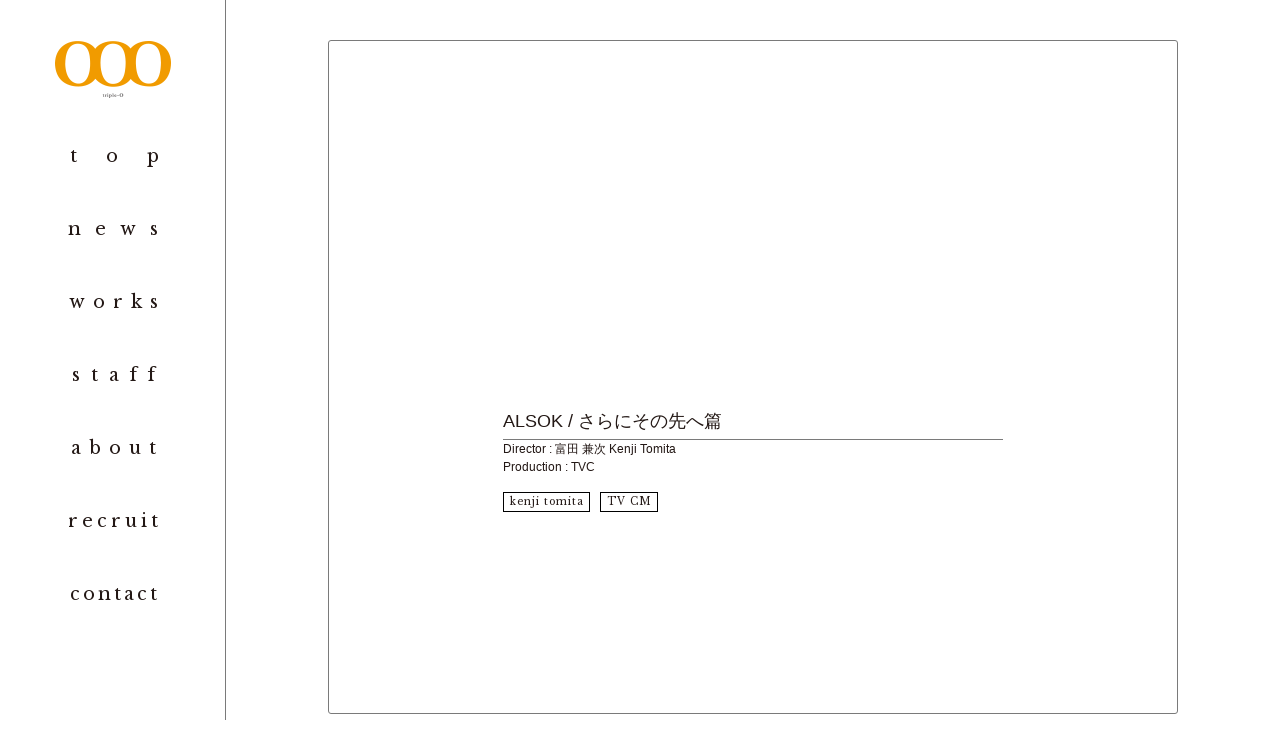

--- FILE ---
content_type: text/html; charset=UTF-8
request_url: http://www.ooo-jp.com/alsok-%E3%81%95%E3%82%89%E3%81%AB%E3%81%9D%E3%81%AE%E5%85%88%E3%81%B8%E7%AF%87
body_size: 8399
content:

<!DOCTYPE HTML PUBLIC "-//W3C//DTD HTML 4.01 Transitional//EN" "http://www.w3.org/TR/html4/loose.dtd">
<html>

<head>
    <link rel="alternate" type="application/rss+xml" title="ooo &raquo; ALSOK / さらにその先へ篇 のコメントのフィード" href="http://www.ooo-jp.com/alsok-%e3%81%95%e3%82%89%e3%81%ab%e3%81%9d%e3%81%ae%e5%85%88%e3%81%b8%e7%af%87/feed" />
<link rel='stylesheet' id='contact-form-7-css'  href='http://www.ooo-jp.com/wp-content/plugins/contact-form-7/includes/css/styles.css?ver=4.0.3' type='text/css' media='all' />
<link rel='stylesheet' id='wp-pagenavi-css'  href='http://www.ooo-jp.com/wp-content/plugins/wp-pagenavi/pagenavi-css.css?ver=2.70' type='text/css' media='all' />
<script type='text/javascript' src='http://www.ooo-jp.com/wp-includes/js/jquery/jquery.js?ver=1.11.1'></script>
<script type='text/javascript' src='http://www.ooo-jp.com/wp-includes/js/jquery/jquery-migrate.min.js?ver=1.2.1'></script>
<link rel="EditURI" type="application/rsd+xml" title="RSD" href="http://www.ooo-jp.com/xmlrpc.php?rsd" />
<link rel="wlwmanifest" type="application/wlwmanifest+xml" href="http://www.ooo-jp.com/wp-includes/wlwmanifest.xml" /> 
<link rel='prev' title='DREAMS COME TRUE／go for it!〜VERSIONS&#8217;18〜' href='http://www.ooo-jp.com/dreams-come-true%ef%bc%8fgo-for-it%e3%80%9cversions18%e3%80%9c' />
<link rel='next' title='布袋寅泰 / GUITARHYTHM Ⅵ trailer' href='http://www.ooo-jp.com/%e5%b8%83%e8%a2%8b%e5%af%85%e6%b3%b0-guitarhythm-%e2%85%a5-trailer' />
<meta name="generator" content="WordPress 4.1.41" />
<link rel='canonical' href='http://www.ooo-jp.com/alsok-%e3%81%95%e3%82%89%e3%81%ab%e3%81%9d%e3%81%ae%e5%85%88%e3%81%b8%e7%af%87' />
<link rel='shortlink' href='http://www.ooo-jp.com/?p=3362' />

<link rel="stylesheet" href="http://www.ooo-jp.com/wp-content/plugins/count-per-day/counter.css" type="text/css" />
        <meta http-equiv="content-language" content="ja">
        <meta charset="UTF-8">
        <meta name="viewport" content="width=device-width, minimum-scale=1.0, maximum-scale=1.0, user-scalable=yes" />
        <link href="http://www.ooo-jp.com/wp-content/themes/ooo/style.css" rel="stylesheet" type="text/css" />
        <link href='http://fonts.googleapis.com/css?family=Libre+Baskerville:400' rel='stylesheet' type='text/css'>
        <link href='http://fonts.googleapis.com/css?family=Source+Sans+Pro' rel='stylesheet' type='text/css'>
        <script type="text/javascript" src="http://ajax.googleapis.com/ajax/libs/jquery/1.8.2/jquery.min.js"></script>
        <script src="http://www.ooo-jp.com/wp-content/themes/ooo/js/jquery.easing.1.3.js"></script>
        <script src="http://www.ooo-jp.com/wp-content/themes/ooo/js/jquery.vgrid.min.js"></script>
        <script src="http://www.ooo-jp.com/wp-content/themes/ooo/js/jquery.flatheights.js"></script>
        <script type="text/javascript">
            $(function () {
                $('').flatHeights();
            });
        </script>

        <script type="text/javascript">
            //<![CDATA[
            $(function () {
                var vg = $(".c_colum").vgrid({
                    easing: "easeOutQuint",
                    useLoadImageEvent: true,
                    time: 500,
                    delay: 1,
                    wait: 100,
                    fadeIn: {
                        time: 500,
                        delay: 50,
                        wait: 100
                    }
                });
                $(window).load(function (e) {
                    vg.vgrefresh();
                });
            });
            //]]>
        </script>

        <script type="text/javascript">
            var _gaq = _gaq || [];
            _gaq.push(['_setAccount', 'UA-17282751-1']);
            _gaq.push(['_trackPageview']);
            (function () {
                var ga = document.createElement('script');
                ga.type = 'text/javascript';
                ga.async = true;
                ga.src = ('https:' == document.location.protocol ? 'https://ssl' : 'http://www') + '.google-analytics.com/ga.js';
                var s = document.getElementsByTagName('script')[0];
                s.parentNode.insertBefore(ga, s);
            })();
        </script>

        <script>
            $(function () {
                $(window).load(function () {
                    var delaySpeed = 50;
                    var fadeSpeed = 500;
                    $('.fade').each(function (i) {
                        $(this).delay(i * (delaySpeed)).css({
                            display: 'block',
                            opacity: '0'
                        }).animate({
                            opacity: '1'
                        }, fadeSpeed);
                    });
                });
            });
        </script>
        <script>
            /*test*/
        </script>
</head>
    <body onMouseDown="return false" onSelectStart="return false">
        <div id="container">
            <div id="g_menu" class="fh">
 <ul id="g_menu_list">
  <li><a href="/"><span class="ooo">ooo</span></a></li>
  <li><a href="/"><span class="top">to</span>p</a></li>
  <li><a href="/news.html"><span class="news">new</span>s</a></li>
  <li><a href="/works.html"><span class="works">work</span>s</a></li>
  <li><a href="/staff.html"><span class="staff">staf</span>f</a></li>
  <li><a href="/about.html"><span class="about">abou</span>t</a></li>
  <li><a href="/recruit.html"><span class="recruit">recrui</span>t</a></li>
  <li><a href="/contact.html"><span class="contact">contac</span>t</a></li>
 </ul>
 <!--
 <ul id="sns_list">
  <li><a href="https://www.facebook.com/OOOofficial" target="_blank" class="fb">facebook</a></li>
  <li><a href="https://twitter.com/ooo_official" target="_blank" class="tw">twitter</a></li>
 </ul>
-->
</div><!--g_menu-->                <div class="wrapper fh">
                    <div class="wrapper_border">
                        <div class="contents_width_500px">
                                                                                                    <iframe width="560" height="315" src="https://www.youtube.com/embed/mLEtpV2FJMg" frameborder="0" allow="accelerometer; autoplay; encrypted-media; gyroscope; picture-in-picture" allowfullscreen></iframe>                                            <h3 class="m_top20px">ALSOK / さらにその先へ篇</h3>
                                            <hr>
                                            <div class="data">
                                                <p class="p1"><span class="s1">Director : </span><span class="s2">富田</span> <span class="s2">兼次</span><span class="s1"> Kenji Tomita</span></p>
<p class="p1"><span class="s1">Production : TVC</span></p>                                                    <ul class="c_tag"><li><a href="http://www.ooo-jp.com/tag/kenji-tomita" rel="tag">kenji tomita</a></li><li><a href="http://www.ooo-jp.com/tag/tv-cm" rel="tag">TV CM</a></li></ul>                                            </div>
                                            <!--data-->
                                            <div class="c_add_data">
                                                                                                                                                                                                                                                                                </div>
                                            <!-- c_add_data-->
                        </div>
                        <!--contents_width-->
                    </div>
                    <!--wrapper_border-->
                </div>
                <!--wrapper-->

                <script type='text/javascript' src='http://www.ooo-jp.com/wp-content/plugins/contact-form-7/includes/js/jquery.form.min.js?ver=3.51.0-2014.06.20'></script>
<script type='text/javascript'>
/* <![CDATA[ */
var _wpcf7 = {"loaderUrl":"http:\/\/www.ooo-jp.com\/wp-content\/plugins\/contact-form-7\/images\/ajax-loader.gif","sending":"\u9001\u4fe1\u4e2d ..."};
/* ]]> */
</script>
<script type='text/javascript' src='http://www.ooo-jp.com/wp-content/plugins/contact-form-7/includes/js/scripts.js?ver=4.0.3'></script>
                    <div id="footer">
<div class="copyright">©2017 triple-O Co.Ltd. All Rights Reserved.</div>
</div><!--footer-->
</body>
</html>

--- FILE ---
content_type: text/css
request_url: http://www.ooo-jp.com/wp-content/themes/ooo/style.css
body_size: 9524
content:
/*
Theme Name: ooo theme
Theme URI: http://ooo-jp.com
Author: Hajime Kurihara (MOGA)
Author URI: http://ooo-jp.com
Description: ooo-jp.com original theme
Version: 1.0
License: ooo.co.ltd all rights reserved
Text Domain: ooo-jp theme
*/

@import "reset.css";

@charset "UTF-8";
/* CSS Document */

*{
	margin: 0;
	padding: 0;
}

html,body{
	height:100%;
	color:#231815;
}

a{
	text-decoration: none;
	color:#231815;
}


#container{
    width: 100%;
    overflow: hidden;
}

.wrapper {
	padding: 40px 8% 40px 8%;
	margin-left: 226px;
	min-width: 700px;
	}

.wrapper_border {
	border: 1px solid #7a7a7a;
	padding: 36px 24px 36px 24px;
	border-radius: 3px;		/* CSS3草案 */
	-webkit-border-radius: 3px;	/* Safari,Google Chrome用 */
	-moz-border-radius: 3px;	/* Firefox用 */
	min-height: 550px;
	}

h2.title {
	font-weight: normal;
	font-family: 'Libre Baskerville', serif;
	font-size: 20px;
	margin-bottom: 20px;
	letter-spacing:5px;
	font-weight: normal;
}

h3 {
	font-size: 18px;
	margin-bottom: 9px;
	font-weight: normal;
}

h3.title {
	font-family: 'Libre Baskerville', serif;
	font-size: 18px;
	margin-bottom: 9px;
	letter-spacing:5px;
	font-weight: normal;
}

hr {
	height: 0;
	margin: 0;
	padding: 0;
	border: 0;
	border-top: 1px solid #7a7a7a;
}

#g_menu {
	float: left;
	width: 226px;
	background: url(images/g_menu_bg.png) repeat-y;
	padding-bottom: 10000px;
	margin-bottom: -10000px;
	z-index: 1;
}

#g_menu ul {
	list-style: none;
}

#g_menu ul#g_menu_list{
	width: 116px;
	margin: 40px auto 0 auto;
	text-decoration: none;
}

#g_menu ul#g_menu_list li{
	display:block;
	margin-bottom: 35px;
	font-family: 'Libre Baskerville', serif;
	font-size: 18px;
	text-align: center;
	width: 116px;
}

#g_menu ul#g_menu_list li a span.ooo{
	display: block;
	background: url(images/g_menu_triple_logo.png) center top no-repeat;
	height: 62px;
	text-indent: -99999px;
}

#g_menu ul#g_menu_list li a span.top{
	letter-spacing:29px;
	margin-left: 3px;
	line-height: 38px;
}

#g_menu ul#g_menu_list li a span.works{
	letter-spacing:8px;
	line-height: 38px;
}

#g_menu ul#g_menu_list li a span.staff{
	letter-spacing:11px;
	line-height: 38px;
}

#g_menu ul#g_menu_list li a span.about{
	letter-spacing:8px;
	line-height: 38px;
}

#g_menu ul#g_menu_list li a span.news{
	letter-spacing:14px;
	line-height: 38px;
}

#g_menu ul#g_menu_list li a span.recruit{
	letter-spacing:4px;
	line-height: 38px;
}

#g_menu ul#g_menu_list li a span.contact{
	letter-spacing:3px;
	line-height: 38px;
}


#g_menu ul#sns_list{
	width: 60px;
	margin: 87px auto 0 auto;
}

#g_menu ul#sns_list li{
	float: left;
	display: block;
}

#g_menu ul#sns_list li+li{
	margin-left: 16px;
}

#g_menu ul#sns_list li a{
	display: block;
	width: 18px;
	height: 18px;
	text-indent: -99999px;
}

#g_menu ul#sns_list li a.fb{
	background:url(images/g_menu_fb.png) no-repeat;
}

#g_menu ul#sns_list li a.tw{
	background:url(images/g_menu_tw.png) no-repeat;
}

#c_colum{
	margin: 0px auto 0px auto;
}

.m_top20px {
	margin-top: 20px;
}

.m_top40px {
	margin-top: 40px;
}

/* contents cells */

.c_cell {
	float: left;
	width: 192px;
	height: 210px;
	border: 1px solid #7a7a7a;
	margin-right: 10px;
	margin-bottom: 10px;
	padding: 24px 13px 13px 13px;
	border-radius: 3px;		/* CSS3草案 */
	-webkit-border-radius: 3px;	/* Safari,Google Chrome用 */
	-moz-border-radius: 3px;	/* Firefox用 */
	background-color: #ffffff;
}

.c_cell img {
	border: 1px solid #7a7a7a;
}

.c_cell .new {
	display: block;
	background: url(images/new.png);
	text-indent: -99999px;
	position: absolute;
	width: 32px;
	height: 32px;
	top:5px;
	left:7px;
}

.c_cell .blank {
	display: none;
}

.c_cell .c_data{
	font-size: 10px;
	font-family: 'Source Sans Pro', sans-serif;
	letter-spacing: 0.5px;
	line-height: 30px;
}

/* contents */

.contents_width{
	margin: auto;
	width:640px;
	min-height: 660px;
}

.contents_width_500px{
	margin: auto;
	width:500px;
	min-height: 600px;
}

.contents_width img{
	display: block;
	margin: auto;
}

.contents_width hr{
	margin-bottom: 20px;
}

.c_add_data img{
	margin-top: 25px;
}

/* breadcrumb */

/* top twitter */

#twitterArea{
	margin-top: 13px;
	margin-right: 13px;
	border: 1px solid #7a7a7a;
	padding: 10px 13px 13px 13px;
	border-radius: 3px;		/* CSS3草案 */
	-webkit-border-radius: 3px;	/* Safari,Google Chrome用 */
	-moz-border-radius: 3px;	/* Firefox用 */
}

#twitter,#twitter_news dl:after{
	clear: both;
}

#twitter dt{
	float: left;
	font-size: 11px;
	font-family: 'Libre Baskerville', serif;
}

#twitter dd{
	font-size: 11px;
	padding-left: 60px;
	margin-bottom: 5px;
}

#twitter_news dl{
	margin-top: 30px;
}

#twitter_news dt{
	font-size: 16px;
	font-family: 'Libre Baskerville', serif;
}

#twitter_news dd{
	margin-top: 10px;
	font-size: 11px;
	margin-bottom: 5px;
	padding-bottom: 15px;
	border-bottom: 1px solid #7a7a7a;
	margin-bottom: 40px;
}



.c_cell h4 {
	font-size: 10px;
	font-weight: normal;
}

#footer{
	border-top:1px solid #7a7a7a;
    width: 100%;
    min-width: 910px;
    z-index: 2;
}

#footer .copyright{
	width: auto;
	display: table-cell;
	height: 40px;
	text-align: left;
	vertical-align: middle;
	line-height: 40px;
	padding-left: 14px;
	font-family: 'Libre Baskerville', serif;
	font-size: 10px;
	float: left;
	background-color: #ffffff;
}

#footer dl.footer_menu{
	float: left;
	display: block;
	list-style: none;
	height: 40px;
	padding-left: 30px;
	background-color: #ffffff;
}

#footer dl.footer_menu li a{
	height: 40px;
	line-height: 36px;
	font-family: 'Libre Baskerville', serif;
	font-size: 16px;
	letter-spacing: 1px;
	}

/* about */

.a_data{
	margin: 10px auto;
	background: url(images/a_logo.png) no-repeat 67px center;
	padding-left: 365px;
	font-size: 11px;
}

.a_data h3{
	line-height: 36px;
	font-size: 16px;
	margin-bottom: 16px;
}

.a_map{
	margin: 40px auto;
}

.a_g_btn{
	display: block;
	margin-top: 20px;
	width:140px;
	height:36px;
	cursor: pointer;
	border: 0;
	font-family: 'Libre Baskerville', serif;
	font-size: 11px;
	background-color: #f19b00;
	color: #ffffff;
	text-align: center;
	line-height: 36px;
	letter-spacing: 1px;
}


/* contents */

ul.c_tag{
	margin: 16px 0 16px 0;
	list-style: none;
}

ul.c_tag li a{
	display: block;
	float: left;
	margin-right: 10px;
	border: 1px solid black;
	font-family: 'Libre Baskerville', serif;
	font-size: 10px;
	letter-spacing: 1px;
	padding: 0px 5px 0px 6px;
	cursor: pointer;
}

/* staff(works) */

ul#s_list {
	list-style:none;
	margin: 20px auto 80px auto;
}

ul#s_list li {
	display: block;
	line-height: 73px;
	font-family: 'Libre Baskerville', serif;
	font-size: 16px;
	letter-spacing: 3px;
}

.s_worksall {
	font-family: 'Libre Baskerville', serif;
	padding-top:19px;
	font-size: 16px;
	letter-spacing: 2px;	
}

/* works_list */

ul#w_list {
	list-style:none;
	margin: 20px auto 80px auto;
}

ul#w_list li {
	float:left;
	width:320px;
	display: block;
	line-height: 73px;
	font-family: 'Libre Baskerville', serif;
	font-size: 16px;
	letter-spacing: 3px;
}

/* 404 not found */

#notfound h2{
	width: 100%;
	display: block;
	line-height: 700px;
	text-align: center;
	font-family: 'Libre Baskerville', serif;
	font-size: 34px;
	color: #666666;
	font-weight: normal;
	letter-spacing: 2px;
}

/* contact */

form.c_form {
	padding: 40px;
}

.c_form p.title {
	font-family: 'Libre Baskerville', serif;
	font-size: 16px;
	padding: 20px 0 5px 0;
}

.c_add {
	margin: 14px auto 20px auto;
	float: left;
}

.c_tel{
	margin: 14px auto 20px auto;
	float: right;
}

.wpcf7-form {
	margin: 40px auto 0px auto;
	font-family: 'Libre Baskerville', serif;
	font-size: 16px;
	line-height: 30px;
}

.wpcf7-form-control-wrap input{
	width: 600px;
}

.wpcf7-form-control-wrap textarea{
	width: 600px;
	height: 300px;
}

.wpcf7-form p {
	margin-bottom: 10px;
}

.wpcf7-form .wpcf7-submit {
	margin-top: 20px;
	background:url(images/c_btn_send.png);
	width:140px;
	height:36px;
	cursor: pointer;
	border: 0;
	text-indent: -99999px;
}

.contact_footer{
	margin: 20px ;
}

.clearfix:after{
	content: "";
	clear: both;
	display: block;
}

/*Pagenation*/

.pagenation {
    margin: 1em 0;
}
.pagenation:after, .pagenation ul:after {
    clear: both;
    content: ".";
    display: block;
    height: 0;
    visibility: hidden;
}
.pagenation ul {
    margin: 0;
}
.pagenation li {
    float: left;
    list-style: none outside none;
    margin-left: 3px;
}
.pagenation li:first-child {
    margin-left: 0;
}
.pagenation li.active {
    background-color: #999999;
    border-radius: 3px;
    color: #FFFFFF;
    cursor: not-allowed;
    padding: 10px 20px;
}
.pagenation li a {
    background: none repeat scroll 0 0 #CCCCCC;
    border-radius: 3px;
    color: #FFFFFF;
    display: block;
    padding: 10px 20px;
    text-decoration: none;
    text-shadow: 0 -1px 0 rgba(0, 0, 0, 0.2);
}
.pagenation li a:hover {
    background-color: #444444;
    color: #FFFFFF;
    opacity: 0.8;
    transition-duration: 500ms;
    transition-property: all;
    transition-timing-function: ease;
}

--- FILE ---
content_type: text/css
request_url: http://www.ooo-jp.com/wp-content/themes/ooo/reset.css
body_size: 1470
content:
/*** Start Vanilla CSS 1.0.2 */ body{font:9pt/1.5em sans-serif;}pre,code,tt{font:1em/1.5em ‘Andale Mono’,'Lucida Console’,monospace;}h1,h2,h3,h4,h5,h6,b,strong{font-weight:bold;}em,i,dfn{font-style:italic;}dfn{font-weight:bold;}p,code,pre,kbd{margin:0 0 1.5em 0;}blockquote{margin:0 1.5em 1.5em 1.5em;}cite{font-style:italic;}li ul,li ol{margin:0 1.5em;}ul,ol{margin:0 1.5em 1.5em 1.5em;}ul{list-style-type:disc;}ol{list-style-type:decimal;}ol ol{list-style:upper-alpha;}ol ol ol{list-style:lower-roman;}ol ol ol ol{list-style:lower-alpha;}dl{margin:0 0 1.5em 0;}dl dt{font-weight:bold;}dd{margin-left:1.5em;}table{margin-bottom:1.4em;width:100%;}th{font-weight:bold;}th,td,caption{padding:4px 10px 4px 5px;}tfoot{font-style:italic;}sup,sub{line-height:0;}abbr,acronym{border-bottom:1px dotted;}address{margin:0 0 1.5em;font-style:italic;}del{text-decoration:line-through;}pre{margin:1.5em 0;white-space:pre;}img.centered,.aligncenter,div.aligncenter{display:block;margin-left:auto;margin-right:auto;}img.alignright{display:inline;}img.alignleft{display:inline;}.alignright{float:right;margin-left:10px;}.alignleft{float:left;margin-right:10px;}img { max-width: 100%; }* html .clearfix{height:1%;}*+html .clearfix{display:inline-block;}.clearfix:after{content:”.”;display:block;height:0;clear:both;visibility:hidden;}* html .group{height:1%;}*+html .group{display:inline-block;}.group:after{content:”.”;display:block;height:0;clear:both;visibility:hidden;}